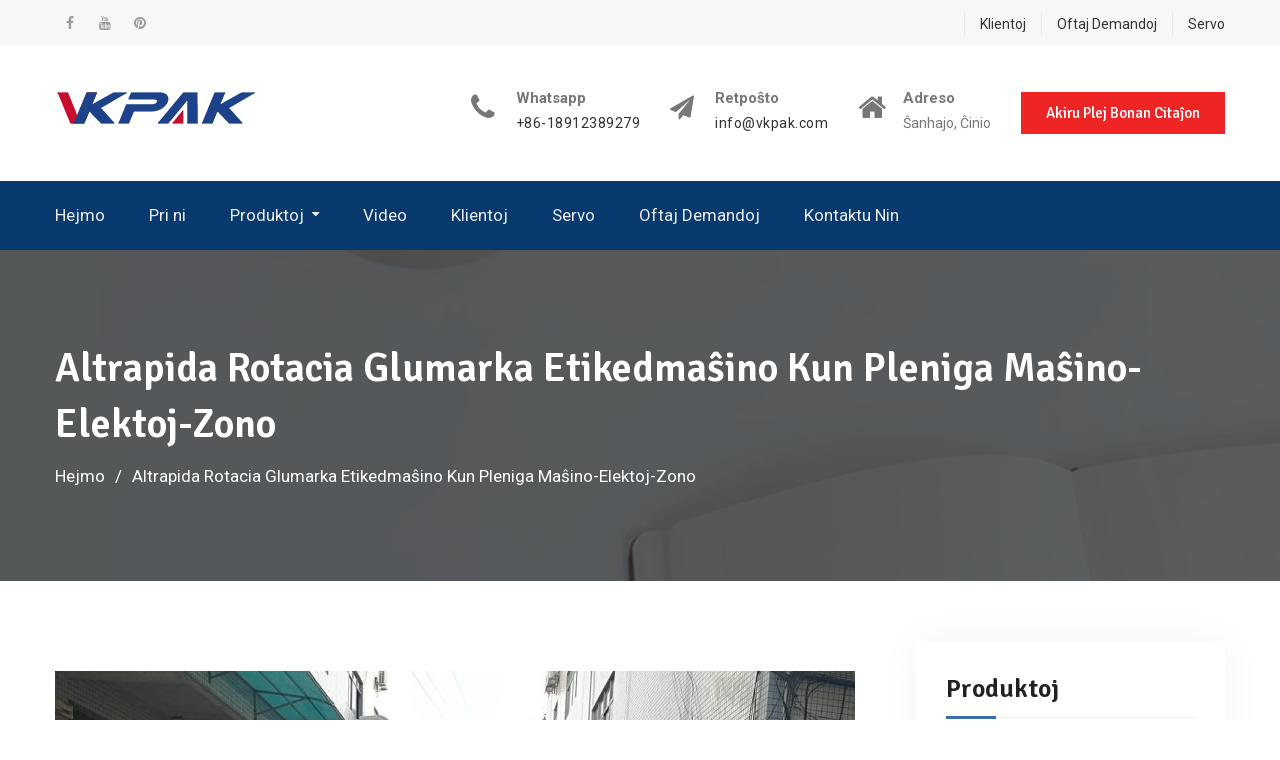

--- FILE ---
content_type: text/html; charset=UTF-8
request_url: https://eo.xernt.com/high-speed-rotary-sticker-labeling-machine-with-filling-machine-options-belt.html
body_size: 12270
content:
<!DOCTYPE html><html lang="eo" prefix="og: http://ogp.me/ns#"><head><meta charset="UTF-8"><meta name="viewport" content="width=device-width, initial-scale=1"><link rel="profile" href="https://gmpg.org/xfn/11"><title>Altrapida Rotacia Glumarka Etikedmaŝino Kun Pleniga Maŝino-Elektoj-Zono - Xernt.com</title><link rel="canonical" href="https://eo.xernt.com/high-speed-rotary-sticker-labeling-machine-with-filling-machine-options-belt.html" /><meta property="og:locale" content="eo_EO" /><meta property="og:type" content="article" /><meta property="og:title" content="Altrapida Rotacia Glumarka Etikedmaŝino Kun Pleniga Maŝino-Elektoj-Zono - Xernt.com" /><meta property="og:description" content="Detailed Product Description Bottle Application: Wine,Beverage,Beer Voltage: 220V,380V Labeling Capacity: 50m/min Labeling Accuracy: ±1mm Labeling Type: Rotary And High Speed Certification: CE High Speed Rotary Sticker Labeling Machine With Filling Machine Options Belt Product Characteristic 1 , The machine is&hellip;&nbsp;Read More" /><meta property="og:url" content="https://eo.xernt.com/high-speed-rotary-sticker-labeling-machine-with-filling-machine-options-belt.html" /><meta property="og:site_name" content="Xernt.com" /><meta property="article:tag" content="Electrical Labeling Machine" /><meta property="article:section" content="Rotary Sticker Labeling Machine" /><meta property="article:published_time" content="2010-07-04T15:15:32+00:00" /><meta property="article:modified_time" content="2020-10-19T03:51:31+00:00" /><meta property="og:updated_time" content="2020-10-19T03:51:31+00:00" /><meta property="og:image" content="https://eo.xernt.com/wp-content/uploads/High-Speed-Rotary-Sticker-Labeling-Machine-With-Filling-Machine-Options-Belt.jpg" /><meta property="og:image:secure_url" content="https://eo.xernt.com/wp-content/uploads/High-Speed-Rotary-Sticker-Labeling-Machine-With-Filling-Machine-Options-Belt.jpg" /><meta property="og:image:width" content="600" /><meta property="og:image:height" content="600" /><meta name="twitter:card" content="summary_large_image" /><meta name="twitter:description" content="Detailed Product Description Bottle Application: Wine,Beverage,Beer Voltage: 220V,380V Labeling Capacity: 50m/min Labeling Accuracy: ±1mm Labeling Type: Rotary And High Speed Certification: CE High Speed Rotary Sticker Labeling Machine With Filling Machine Options Belt Product Characteristic 1 , The machine is&hellip;&nbsp;Read More" /><meta name="twitter:title" content="Altrapida Rotacia Glumarka Etikedmaŝino Kun Pleniga Maŝino-Elektoj-Zono - Xernt.com" /><meta name="twitter:image" content="https://eo.xernt.com/wp-content/uploads/High-Speed-Rotary-Sticker-Labeling-Machine-With-Filling-Machine-Options-Belt.jpg" /> <script type='application/ld+json'>{"@context":"http:\/\/schema.org","@type":"WebSite","@id":"#website","url":"https:\/\/eo.xernt.com\/","name":"BaZhou Industrial","alternateName":"BaZhou Industrial","potentialAction":{"@type":"SearchAction","target":"https:\/\/eo.xernt.com\/?s={search_term_string}","query-input":"required name=search_term_string"}}</script> <script type='application/ld+json'>{"@context":"http:\/\/schema.org","@type":"Organization","url":"https:\/\/eo.xernt.com\/eo\/high-speed-rotary-sticker-labeling-machine-with-filling-machine-options-belt.html","sameAs":[],"@id":"#organization","name":"BaZhou Industrial","logo":"https:\/\/www.xernt.com\/wp-content\/uploads\/VKpakicon.png"}</script> <link rel='dns-prefetch' href='//www.xernt.com' /><link rel='dns-prefetch' href='//fonts.googleapis.com' /><link rel='stylesheet' id='pt-cv-public-style-css'  href='https://eo.xernt.com/wp-content/cache/autoptimize/css/autoptimize_single_e505036078b3f783d32a0c604d354c8b.css' type='text/css' media='all' /><link rel='stylesheet' id='pt-cv-public-pro-style-css'  href='https://eo.xernt.com/wp-content/plugins/pt-content-views-pro/public/assets/css/cvpro.min.css' type='text/css' media='all' /><link rel='stylesheet' id='wp-block-library-css'  href='https://eo.xernt.com/wp-includes/css/dist/block-library/style.min.css' type='text/css' media='all' /><link rel='stylesheet' id='trp-language-switcher-style-css'  href='https://eo.xernt.com/wp-content/cache/autoptimize/css/autoptimize_single_926a2380bd5d788f52bc777649d73e7c.css' type='text/css' media='all' /><link rel='stylesheet' id='font-awesome-css'  href='https://eo.xernt.com/wp-content/themes/education-mind/vendors/font-awesome/css/font-awesome.min.css' type='text/css' media='all' /><link rel='stylesheet' id='education-mind-google-fonts-css'  href='https://fonts.googleapis.com/css?family=Roboto%3A400italic%2C700italic%2C300%2C400%2C500%2C600%2C700%7CSignika%3A400italic%2C700italic%2C300%2C400%2C500%2C600%2C700&#038;subset=latin%2Clatin-ext' type='text/css' media='all' /><link rel='stylesheet' id='jquery-sidr-css'  href='https://eo.xernt.com/wp-content/themes/education-mind/vendors/sidr/css/jquery.sidr.dark.min.css' type='text/css' media='all' /><link rel='stylesheet' id='education-mind-style-css'  href='https://eo.xernt.com/wp-content/cache/autoptimize/css/autoptimize_single_31e9e149c030cf84ef2c7d93eae63e87.css' type='text/css' media='all' /> <script type="2540d3f82a75969162d3ba55-text/javascript" src='https://eo.xernt.com/wp-includes/js/jquery/jquery.js'></script> <script type="2540d3f82a75969162d3ba55-text/javascript" src='https://eo.xernt.com/wp-includes/js/jquery/jquery-migrate.min.js'></script> <script type="2540d3f82a75969162d3ba55-text/javascript">window._wp_rp_static_base_url = 'https://wprp.zemanta.com/static/';
	window._wp_rp_wp_ajax_url = "https://eo.xernt.com/wp-admin/admin-ajax.php";
	window._wp_rp_plugin_version = '3.6.4';
	window._wp_rp_post_id = '172';
	window._wp_rp_num_rel_posts = '10';
	window._wp_rp_thumbnails = true;
	window._wp_rp_post_title = 'High+Speed+Rotary+Sticker+Labeling+Machine+With+Filling+Machine+Options+Belt';
	window._wp_rp_post_tags = ['electrical+labeling+machine', 'rotary+sticker+labeling+machin', 'nylon', 'sticker', 'label', 'bottl', 'rotari', 'round', 'servo', 'squar', 'engin', 'steel', 'aluminum', 'adjust', 'machin', 'high', 'intern'];
	window._wp_rp_promoted_content = true;</script> <link rel="stylesheet" href="https://eo.xernt.com/wp-content/cache/autoptimize/css/autoptimize_single_532d831f711b8f71fa400f9f86d13d7c.css?version=3.6.4" /><link rel="alternate" hreflang="en-US" href="https://www.xernt.com/high-speed-rotary-sticker-labeling-machine-with-filling-machine-options-belt.html"/><link rel="alternate" hreflang="af" href="https://af.xernt.com/high-speed-rotary-sticker-labeling-machine-with-filling-machine-options-belt.html"/><link rel="alternate" hreflang="sq" href="https://sq.xernt.com/high-speed-rotary-sticker-labeling-machine-with-filling-machine-options-belt.html"/><link rel="alternate" hreflang="ar" href="https://ar.xernt.com/high-speed-rotary-sticker-labeling-machine-with-filling-machine-options-belt.html"/><link rel="alternate" hreflang="hy" href="https://hy.xernt.com/high-speed-rotary-sticker-labeling-machine-with-filling-machine-options-belt.html"/><link rel="alternate" hreflang="az" href="https://az.xernt.com/high-speed-rotary-sticker-labeling-machine-with-filling-machine-options-belt.html"/><link rel="alternate" hreflang="eu" href="https://eu.xernt.com/high-speed-rotary-sticker-labeling-machine-with-filling-machine-options-belt.html"/><link rel="alternate" hreflang="bn-BD" href="https://bn.xernt.com/high-speed-rotary-sticker-labeling-machine-with-filling-machine-options-belt.html"/><link rel="alternate" hreflang="bs-BA" href="https://bs.xernt.com/high-speed-rotary-sticker-labeling-machine-with-filling-machine-options-belt.html"/><link rel="alternate" hreflang="bg-BG" href="https://bg.xernt.com/high-speed-rotary-sticker-labeling-machine-with-filling-machine-options-belt.html"/><link rel="alternate" hreflang="ca" href="https://ca.xernt.com/high-speed-rotary-sticker-labeling-machine-with-filling-machine-options-belt.html"/><link rel="alternate" hreflang="zh-CN" href="https://cn.xernt.com/high-speed-rotary-sticker-labeling-machine-with-filling-machine-options-belt.html"/><link rel="alternate" hreflang="zh-TW" href="https://tw.xernt.com/high-speed-rotary-sticker-labeling-machine-with-filling-machine-options-belt.html"/><link rel="alternate" hreflang="hr" href="https://hr.xernt.com/high-speed-rotary-sticker-labeling-machine-with-filling-machine-options-belt.html"/><link rel="alternate" hreflang="cs-CZ" href="https://cs.xernt.com/high-speed-rotary-sticker-labeling-machine-with-filling-machine-options-belt.html"/><link rel="alternate" hreflang="da-DK" href="https://da.xernt.com/high-speed-rotary-sticker-labeling-machine-with-filling-machine-options-belt.html"/><link rel="alternate" hreflang="nl-NL" href="https://nl.xernt.com/high-speed-rotary-sticker-labeling-machine-with-filling-machine-options-belt.html"/><link rel="alternate" hreflang="eo" href="https://eo.xernt.com/high-speed-rotary-sticker-labeling-machine-with-filling-machine-options-belt.html"/><link rel="alternate" hreflang="et" href="https://et.xernt.com/high-speed-rotary-sticker-labeling-machine-with-filling-machine-options-belt.html"/><link rel="alternate" hreflang="fi" href="https://fi.xernt.com/high-speed-rotary-sticker-labeling-machine-with-filling-machine-options-belt.html"/><link rel="alternate" hreflang="fr-FR" href="https://fr.xernt.com/high-speed-rotary-sticker-labeling-machine-with-filling-machine-options-belt.html"/><link rel="alternate" hreflang="gl-ES" href="https://gl.xernt.com/high-speed-rotary-sticker-labeling-machine-with-filling-machine-options-belt.html"/><link rel="alternate" hreflang="ka-GE" href="https://ka.xernt.com/high-speed-rotary-sticker-labeling-machine-with-filling-machine-options-belt.html"/><link rel="alternate" hreflang="de-DE" href="https://de.xernt.com/high-speed-rotary-sticker-labeling-machine-with-filling-machine-options-belt.html"/><link rel="alternate" hreflang="el" href="https://el.xernt.com/high-speed-rotary-sticker-labeling-machine-with-filling-machine-options-belt.html"/><link rel="alternate" hreflang="he-IL" href="https://he.xernt.com/high-speed-rotary-sticker-labeling-machine-with-filling-machine-options-belt.html"/><link rel="alternate" hreflang="hi-IN" href="https://hi.xernt.com/high-speed-rotary-sticker-labeling-machine-with-filling-machine-options-belt.html"/><link rel="alternate" hreflang="hu-HU" href="https://hu.xernt.com/high-speed-rotary-sticker-labeling-machine-with-filling-machine-options-belt.html"/><link rel="alternate" hreflang="id-ID" href="https://id.xernt.com/high-speed-rotary-sticker-labeling-machine-with-filling-machine-options-belt.html"/><link rel="alternate" hreflang="it-IT" href="https://it.xernt.com/high-speed-rotary-sticker-labeling-machine-with-filling-machine-options-belt.html"/><link rel="alternate" hreflang="ja" href="https://ja.xernt.com/high-speed-rotary-sticker-labeling-machine-with-filling-machine-options-belt.html"/><link rel="alternate" hreflang="jv-ID" href="https://jv.xernt.com/high-speed-rotary-sticker-labeling-machine-with-filling-machine-options-belt.html"/><link rel="alternate" hreflang="kk" href="https://kk.xernt.com/high-speed-rotary-sticker-labeling-machine-with-filling-machine-options-belt.html"/><link rel="alternate" hreflang="km" href="https://km.xernt.com/high-speed-rotary-sticker-labeling-machine-with-filling-machine-options-belt.html"/><link rel="alternate" hreflang="ko-KR" href="https://ko.xernt.com/high-speed-rotary-sticker-labeling-machine-with-filling-machine-options-belt.html"/><link rel="alternate" hreflang="ckb" href="https://ku.xernt.com/high-speed-rotary-sticker-labeling-machine-with-filling-machine-options-belt.html"/><link rel="alternate" hreflang="lo" href="https://lo.xernt.com/high-speed-rotary-sticker-labeling-machine-with-filling-machine-options-belt.html"/><link rel="alternate" hreflang="lv" href="https://lv.xernt.com/high-speed-rotary-sticker-labeling-machine-with-filling-machine-options-belt.html"/><link rel="alternate" hreflang="lt-LT" href="https://lt.xernt.com/high-speed-rotary-sticker-labeling-machine-with-filling-machine-options-belt.html"/><link rel="alternate" hreflang="mk-MK" href="https://mk.xernt.com/high-speed-rotary-sticker-labeling-machine-with-filling-machine-options-belt.html"/><link rel="alternate" hreflang="ms-MY" href="https://ms.xernt.com/high-speed-rotary-sticker-labeling-machine-with-filling-machine-options-belt.html"/><link rel="alternate" hreflang="ml-IN" href="https://ml.xernt.com/high-speed-rotary-sticker-labeling-machine-with-filling-machine-options-belt.html"/><link rel="alternate" hreflang="mr" href="https://mr.xernt.com/high-speed-rotary-sticker-labeling-machine-with-filling-machine-options-belt.html"/><link rel="alternate" hreflang="mn" href="https://mn.xernt.com/high-speed-rotary-sticker-labeling-machine-with-filling-machine-options-belt.html"/><link rel="alternate" hreflang="ne-NP" href="https://ne.xernt.com/high-speed-rotary-sticker-labeling-machine-with-filling-machine-options-belt.html"/><link rel="alternate" hreflang="nn-NO" href="https://no.xernt.com/high-speed-rotary-sticker-labeling-machine-with-filling-machine-options-belt.html"/><link rel="alternate" hreflang="ps" href="https://ps.xernt.com/high-speed-rotary-sticker-labeling-machine-with-filling-machine-options-belt.html"/><link rel="alternate" hreflang="fa-IR" href="https://fa.xernt.com/high-speed-rotary-sticker-labeling-machine-with-filling-machine-options-belt.html"/><link rel="alternate" hreflang="pl-PL" href="https://pl.xernt.com/high-speed-rotary-sticker-labeling-machine-with-filling-machine-options-belt.html"/><link rel="alternate" hreflang="pt-PT" href="https://pt.xernt.com/high-speed-rotary-sticker-labeling-machine-with-filling-machine-options-belt.html"/><link rel="alternate" hreflang="pa-IN" href="https://pa.xernt.com/high-speed-rotary-sticker-labeling-machine-with-filling-machine-options-belt.html"/><link rel="alternate" hreflang="ro-RO" href="https://ro.xernt.com/high-speed-rotary-sticker-labeling-machine-with-filling-machine-options-belt.html"/><link rel="alternate" hreflang="ru-RU" href="https://ru.xernt.com/high-speed-rotary-sticker-labeling-machine-with-filling-machine-options-belt.html"/><link rel="alternate" hreflang="sr-RS" href="https://sr.xernt.com/high-speed-rotary-sticker-labeling-machine-with-filling-machine-options-belt.html"/><link rel="alternate" hreflang="si-LK" href="https://si.xernt.com/high-speed-rotary-sticker-labeling-machine-with-filling-machine-options-belt.html"/><link rel="alternate" hreflang="sk-SK" href="https://sk.xernt.com/high-speed-rotary-sticker-labeling-machine-with-filling-machine-options-belt.html"/><link rel="alternate" hreflang="sl-SI" href="https://sl.xernt.com/high-speed-rotary-sticker-labeling-machine-with-filling-machine-options-belt.html"/><link rel="alternate" hreflang="es-ES" href="https://es.xernt.com/high-speed-rotary-sticker-labeling-machine-with-filling-machine-options-belt.html"/><link rel="alternate" hreflang="sv-SE" href="https://sv.xernt.com/high-speed-rotary-sticker-labeling-machine-with-filling-machine-options-belt.html"/><link rel="alternate" hreflang="ta-IN" href="https://ta.xernt.com/high-speed-rotary-sticker-labeling-machine-with-filling-machine-options-belt.html"/><link rel="alternate" hreflang="te" href="https://te.xernt.com/high-speed-rotary-sticker-labeling-machine-with-filling-machine-options-belt.html"/><link rel="alternate" hreflang="th" href="https://th.xernt.com/high-speed-rotary-sticker-labeling-machine-with-filling-machine-options-belt.html"/><link rel="alternate" hreflang="tr-TR" href="https://tr.xernt.com/high-speed-rotary-sticker-labeling-machine-with-filling-machine-options-belt.html"/><link rel="alternate" hreflang="uk" href="https://uk.xernt.com/high-speed-rotary-sticker-labeling-machine-with-filling-machine-options-belt.html"/><link rel="alternate" hreflang="ur" href="https://ur.xernt.com/high-speed-rotary-sticker-labeling-machine-with-filling-machine-options-belt.html"/><link rel="alternate" hreflang="uz-UZ" href="https://uz.xernt.com/high-speed-rotary-sticker-labeling-machine-with-filling-machine-options-belt.html"/><link rel="alternate" hreflang="vi" href="https://vi.xernt.com/high-speed-rotary-sticker-labeling-machine-with-filling-machine-options-belt.html"/><link rel="alternate" hreflang="cy" href="https://cy.xernt.com/high-speed-rotary-sticker-labeling-machine-with-filling-machine-options-belt.html"/><link rel="icon" href="https://eo.xernt.com/wp-content/uploads/Vkpak-icon-150x150.png" sizes="32x32" /><link rel="icon" href="https://eo.xernt.com/wp-content/uploads/Vkpak-icon-270x270.png" sizes="192x192" /><link rel="apple-touch-icon-precomposed" href="https://eo.xernt.com/wp-content/uploads/Vkpak-icon-270x270.png" /><meta name="msapplication-TileImage" content="https://eo.xernt.com/wp-content/uploads/Vkpak-icon-270x270.png" />  <script async src="https://www.googletagmanager.com/gtag/js?id=G-0HMXMB2EYS" type="2540d3f82a75969162d3ba55-text/javascript"></script> <script type="2540d3f82a75969162d3ba55-text/javascript">window.dataLayer = window.dataLayer || [];
  function gtag(){dataLayer.push(arguments);}
  gtag('js', new Date());

  gtag('config', 'G-0HMXMB2EYS');</script> <meta name="p:domain_verify" content="7d36f1becb477eea1320903d22833888"/><meta name="p:domain_verify" content="b807292c12cdbd1109d10ee1a4429e8a"/><meta name="p:domain_verify" content="9be87a909d200dcb26a44b6e62635d81"/></head><body class="post-template-default single single-post postid-172 single-format-standard wp-custom-logo translatepress-eo header-layout-1 global-layout-right-sidebar"><div id="page" class="hfeed site"><a class="skip-link screen-reader-text" href="#content" data-no-translation="">Saltu al enhavo</a><div class="mobile-nav-wrap"> <a id="mobile-trigger" href="#mob-menu"><i class="fa fa-list-ul" aria-hidden="true"></i><span><trp-wrap class="trp-wrap" data-no-translation>Ĉefa Menuo</trp-wrap><span></a><div id="mob-menu"><ul id="menu-top" class="menu"><li id="menu-item-79" class="menu-item menu-item-type-post_type menu-item-object-page menu-item-home menu-item-79"><a href="https://eo.xernt.com">Hejmo</a></li><li id="menu-item-78" class="menu-item menu-item-type-post_type menu-item-object-page menu-item-78"><a href="https://eo.xernt.com/about-us.html">Pri ni</a></li><li id="menu-item-2621" class="menu-item menu-item-type-taxonomy menu-item-object-category current-post-ancestor menu-item-has-children menu-item-2621"><a href="https://eo.xernt.com/products">Produktoj</a><ul class="sub-menu"><li id="menu-item-2622" class="menu-item menu-item-type-taxonomy menu-item-object-category menu-item-2622"><a href="https://eo.xernt.com/products/automatic-labeling-machine">Aŭtomata Etikeda Maŝino</a></li><li id="menu-item-2623" class="menu-item menu-item-type-taxonomy menu-item-object-category menu-item-2623"><a href="https://eo.xernt.com/products/double-side-labeling-machine">Duobla Flanka Etikeda Maŝino</a></li><li id="menu-item-2624" class="menu-item menu-item-type-taxonomy menu-item-object-category menu-item-2624"><a href="https://eo.xernt.com/products/flat-bottle-labeling-machine">Plata Botela Etikedmaŝino</a></li><li id="menu-item-2625" class="menu-item menu-item-type-taxonomy menu-item-object-category menu-item-2625"><a href="https://eo.xernt.com/products/glass-bottle-labeling-machine">Vitra Botela Etikedmaŝino</a></li><li id="menu-item-2626" class="menu-item menu-item-type-taxonomy menu-item-object-category menu-item-2626"><a href="https://eo.xernt.com/products/high-speed-labeling-machine">Altrapida Etikeda Maŝino</a></li><li id="menu-item-2627" class="menu-item menu-item-type-taxonomy menu-item-object-category menu-item-2627"><a href="https://eo.xernt.com/products/label-applicator-machine">Maŝino Aplikila Etikedo</a></li><li id="menu-item-2628" class="menu-item menu-item-type-taxonomy menu-item-object-category menu-item-2628"><a href="https://eo.xernt.com/products/oval-bottle-labeling-machine">Ovala Botela Etikedmaŝino</a></li><li id="menu-item-2629" class="menu-item menu-item-type-taxonomy menu-item-object-category menu-item-2629"><a href="https://eo.xernt.com/products/plastic-bottle-labeling-machine">Plasta Botela Etikedmaŝino</a></li><li id="menu-item-2630" class="menu-item menu-item-type-taxonomy menu-item-object-category current-post-ancestor current-menu-parent current-post-parent menu-item-2630"><a href="https://eo.xernt.com/products/rotary-sticker-labeling-machine">Rotacia Glumarka Etikedmaŝino</a></li><li id="menu-item-2631" class="menu-item menu-item-type-taxonomy menu-item-object-category menu-item-2631"><a href="https://eo.xernt.com/products/round-bottle-labeling-machine">Ronda Botela Etikedmaŝino</a></li><li id="menu-item-2632" class="menu-item menu-item-type-taxonomy menu-item-object-category menu-item-2632"><a href="https://eo.xernt.com/products/self-adhesive-labeling-machine">Memadhesia Etikeda Maŝino</a></li><li id="menu-item-2633" class="menu-item menu-item-type-taxonomy menu-item-object-category menu-item-2633"><a href="https://eo.xernt.com/products/shrink-sleeve-labeling-machine">Etikedita Maŝino</a></li><li id="menu-item-2634" class="menu-item menu-item-type-taxonomy menu-item-object-category menu-item-2634"><a href="https://eo.xernt.com/products/square-bottle-labeling-machine">Kvadrata Botela Etikedmaŝino</a></li><li id="menu-item-2635" class="menu-item menu-item-type-taxonomy menu-item-object-category menu-item-2635"><a href="https://eo.xernt.com/products/sticker-labeling-machine">Glumarkmaŝino</a></li><li id="menu-item-2636" class="menu-item menu-item-type-taxonomy menu-item-object-category menu-item-2636"><a href="https://eo.xernt.com/products/top-side-labeling-machine">Supra Flanka Etikeda Maŝino</a></li><li id="menu-item-2637" class="menu-item menu-item-type-taxonomy menu-item-object-category menu-item-2637"><a href="https://eo.xernt.com/products/vial-sticker-labeling-machine">Vial Glumarka Etikeda Maŝino</a></li><li id="menu-item-2638" class="menu-item menu-item-type-taxonomy menu-item-object-category menu-item-2638"><a href="https://eo.xernt.com/products/wine-bottle-labeling-machine">Vino-Botela Etikedmaŝino</a></li></ul></li><li id="menu-item-6544" class="menu-item menu-item-type-post_type menu-item-object-page menu-item-6544"><a href="https://eo.xernt.com/video.html">Video</a></li><li id="menu-item-76" class="menu-item menu-item-type-post_type menu-item-object-page menu-item-76"><a href="https://eo.xernt.com/customers.html">Klientoj</a></li><li id="menu-item-74" class="menu-item menu-item-type-post_type menu-item-object-page menu-item-74"><a href="https://eo.xernt.com/service.html">Servo</a></li><li id="menu-item-75" class="menu-item menu-item-type-post_type menu-item-object-page menu-item-75"><a href="https://eo.xernt.com/faq.html">Oftaj Demandoj</a></li><li id="menu-item-77" class="menu-item menu-item-type-post_type menu-item-object-page menu-item-77"><a href="https://eo.xernt.com/contact-us.html">Kontaktu Nin</a></li></ul></div> <a id="mobile-trigger-quick" href="#mob-menu-quick"><span data-no-translation="">Supra Menuo</span><i class="fa fa-list-ul" aria-hidden="true"></i></a><div id="mob-menu-quick"><ul id="menu-links" class="menu"><li id="menu-item-6531" class="menu-item menu-item-type-post_type menu-item-object-page menu-item-6531"><a href="https://eo.xernt.com/customers.html">Klientoj</a></li><li id="menu-item-6532" class="menu-item menu-item-type-post_type menu-item-object-page menu-item-6532"><a href="https://eo.xernt.com/faq.html">Oftaj Demandoj</a></li><li id="menu-item-6533" class="menu-item menu-item-type-post_type menu-item-object-page menu-item-6533"><a href="https://eo.xernt.com/service.html">Servo</a></li></ul></div></div><div id="tophead"><div class="container"><nav id="header-nav" class="menu-top-menu-container"><div class="menu-links-container"><ul id="menu-links-1" class="menu"><li class="menu-item menu-item-type-post_type menu-item-object-page menu-item-6531"><a href="https://eo.xernt.com/customers.html">Klientoj</a></li><li class="menu-item menu-item-type-post_type menu-item-object-page menu-item-6532"><a href="https://eo.xernt.com/faq.html">Oftaj Demandoj</a></li><li class="menu-item menu-item-type-post_type menu-item-object-page menu-item-6533"><a href="https://eo.xernt.com/service.html">Servo</a></li></ul></div></nav><div id="header-social"><div class="widget education_mind_widget_social"><ul id="menu-sns" class="menu"><li id="menu-item-80" class="menu-item menu-item-type-custom menu-item-object-custom menu-item-80"><a href="https://www.facebook.com/vkpakmachinery"><span class="screen-reader-text">Fejsbuko</span></a></li><li id="menu-item-6534" class="menu-item menu-item-type-custom menu-item-object-custom menu-item-6534"><a href="https://www.youtube.com/channel/UC5H8gp1oFyGEqqXQWBFcXlQ"><span class="screen-reader-text">Youtube</span></a></li><li id="menu-item-6535" class="menu-item menu-item-type-custom menu-item-object-custom menu-item-6535"><a href="https://www.pinterest.com/vkpakmachinery/"><span class="screen-reader-text">Pinterest</span></a></li></ul></div></div></div></div><header id="masthead" class="site-header" role="banner"><div class="container"><div class="site-branding"> <a href="https://eo.xernt.com" class="custom-logo-link" rel="home"><img width="201" height="35" src="https://eo.xernt.com/wp-content/uploads/Vkpak-Logo.png" class="custom-logo" alt="Logo Vkpak" /></a></div><div class="right-head"><div id="quick-contact"><ul class="quick-contact-list"><li class="quick-call"> <strong>Whatsapp</strong> <a href="tel:8618912389279">+86-18912389279</a></li><li class="quick-email"> <strong data-no-translation="">Retpoŝto</strong> <a href="/cdn-cgi/l/email-protection#c1a8afa7ae81b7aab1a0aaefa2aeac"><span class="__cf_email__" data-cfemail="2940474f46695f42594842074a4644">[email&#160;protected]</span></a></li><li class="quick-address"> <strong data-no-translation="">Adreso</strong> Ŝanhajo, Ĉinio</li></ul></div> <a href="/contact-us.html" class="custom-button apply-button">Akiru Plej Bonan Citaĵon</a></div></div></header><div id="main-nav" class="clear-fix"><div class="container"><nav id="site-navigation" class="main-navigation" role="navigation"><div class="wrap-menu-content"><div class="menu-top-container"><ul id="primary-menu" class="menu"><li class="menu-item menu-item-type-post_type menu-item-object-page menu-item-home menu-item-79"><a href="https://eo.xernt.com">Hejmo</a></li><li class="menu-item menu-item-type-post_type menu-item-object-page menu-item-78"><a href="https://eo.xernt.com/about-us.html">Pri ni</a></li><li class="menu-item menu-item-type-taxonomy menu-item-object-category current-post-ancestor menu-item-has-children menu-item-2621"><a href="https://eo.xernt.com/products">Produktoj</a><ul class="sub-menu"><li class="menu-item menu-item-type-taxonomy menu-item-object-category menu-item-2622"><a href="https://eo.xernt.com/products/automatic-labeling-machine">Aŭtomata Etikeda Maŝino</a></li><li class="menu-item menu-item-type-taxonomy menu-item-object-category menu-item-2623"><a href="https://eo.xernt.com/products/double-side-labeling-machine">Duobla Flanka Etikeda Maŝino</a></li><li class="menu-item menu-item-type-taxonomy menu-item-object-category menu-item-2624"><a href="https://eo.xernt.com/products/flat-bottle-labeling-machine">Plata Botela Etikedmaŝino</a></li><li class="menu-item menu-item-type-taxonomy menu-item-object-category menu-item-2625"><a href="https://eo.xernt.com/products/glass-bottle-labeling-machine">Vitra Botela Etikedmaŝino</a></li><li class="menu-item menu-item-type-taxonomy menu-item-object-category menu-item-2626"><a href="https://eo.xernt.com/products/high-speed-labeling-machine">Altrapida Etikeda Maŝino</a></li><li class="menu-item menu-item-type-taxonomy menu-item-object-category menu-item-2627"><a href="https://eo.xernt.com/products/label-applicator-machine">Maŝino Aplikila Etikedo</a></li><li class="menu-item menu-item-type-taxonomy menu-item-object-category menu-item-2628"><a href="https://eo.xernt.com/products/oval-bottle-labeling-machine">Ovala Botela Etikedmaŝino</a></li><li class="menu-item menu-item-type-taxonomy menu-item-object-category menu-item-2629"><a href="https://eo.xernt.com/products/plastic-bottle-labeling-machine">Plasta Botela Etikedmaŝino</a></li><li class="menu-item menu-item-type-taxonomy menu-item-object-category current-post-ancestor current-menu-parent current-post-parent menu-item-2630"><a href="https://eo.xernt.com/products/rotary-sticker-labeling-machine">Rotacia Glumarka Etikedmaŝino</a></li><li class="menu-item menu-item-type-taxonomy menu-item-object-category menu-item-2631"><a href="https://eo.xernt.com/products/round-bottle-labeling-machine">Ronda Botela Etikedmaŝino</a></li><li class="menu-item menu-item-type-taxonomy menu-item-object-category menu-item-2632"><a href="https://eo.xernt.com/products/self-adhesive-labeling-machine">Memadhesia Etikeda Maŝino</a></li><li class="menu-item menu-item-type-taxonomy menu-item-object-category menu-item-2633"><a href="https://eo.xernt.com/products/shrink-sleeve-labeling-machine">Etikedita Maŝino</a></li><li class="menu-item menu-item-type-taxonomy menu-item-object-category menu-item-2634"><a href="https://eo.xernt.com/products/square-bottle-labeling-machine">Kvadrata Botela Etikedmaŝino</a></li><li class="menu-item menu-item-type-taxonomy menu-item-object-category menu-item-2635"><a href="https://eo.xernt.com/products/sticker-labeling-machine">Glumarkmaŝino</a></li><li class="menu-item menu-item-type-taxonomy menu-item-object-category menu-item-2636"><a href="https://eo.xernt.com/products/top-side-labeling-machine">Supra Flanka Etikeda Maŝino</a></li><li class="menu-item menu-item-type-taxonomy menu-item-object-category menu-item-2637"><a href="https://eo.xernt.com/products/vial-sticker-labeling-machine">Vial Glumarka Etikeda Maŝino</a></li><li class="menu-item menu-item-type-taxonomy menu-item-object-category menu-item-2638"><a href="https://eo.xernt.com/products/wine-bottle-labeling-machine">Vino-Botela Etikedmaŝino</a></li></ul></li><li class="menu-item menu-item-type-post_type menu-item-object-page menu-item-6544"><a href="https://eo.xernt.com/video.html">Video</a></li><li class="menu-item menu-item-type-post_type menu-item-object-page menu-item-76"><a href="https://eo.xernt.com/customers.html">Klientoj</a></li><li class="menu-item menu-item-type-post_type menu-item-object-page menu-item-74"><a href="https://eo.xernt.com/service.html">Servo</a></li><li class="menu-item menu-item-type-post_type menu-item-object-page menu-item-75"><a href="https://eo.xernt.com/faq.html">Oftaj Demandoj</a></li><li class="menu-item menu-item-type-post_type menu-item-object-page menu-item-77"><a href="https://eo.xernt.com/contact-us.html">Kontaktu Nin</a></li></ul></div></div></nav></div></div><div id="custom-header" style="background-image:url('https://eo.xernt.com/wp-content/uploads/inner-banner-01.png');"><div class="container"><div class="custom-header-wrapper"><h1 class="page-title">Altrapida Rotacia Glumarka Etikedmaŝino Kun Pleniga Maŝino-Elektoj-Zono</h1><div id="breadcrumb"><div role="navigation" aria-label="Paneroj" class="breadcrumb-trail breadcrumbs" itemprop="breadcrumb" data-no-translation-aria-label=""><ul class="trail-items" itemscope itemtype="http://schema.org/BreadcrumbList"><meta name="numberOfItems" content="2" /><meta name="itemListOrder" content="Ascending" /><li itemprop="itemListElement" itemscope itemtype="http://schema.org/ListItem" class="trail-item trail-begin"><a href="https://eo.xernt.com" rel="home" itemprop="item"><span itemprop="name" data-no-translation="">Hejmo</span></a><meta itemprop="position" content="1" /></li><li itemprop="itemListElement" itemscope itemtype="http://schema.org/ListItem" class="trail-item trail-end"><span itemprop="item"><span itemprop="name">Altrapida Rotacia Glumarka Etikedmaŝino Kun Pleniga Maŝino-Elektoj-Zono</span></span><meta itemprop="position" content="2" /></li></ul></div></div></div></div></div><div id="content" class="site-content"><div class="container"><div class="inner-wrapper"><div id="primary" class="content-area"><main id="main" class="site-main" role="main"><article id="post-172" class="post-172 post type-post status-publish format-standard has-post-thumbnail hentry category-rotary-sticker-labeling-machine tag-electrical-labeling-machine"><div class="entry-content"><p><img class="alignnone size-large wp-image-184" src="https://eo.xernt.com/wp-content/uploads/pl17663157-high_speed_rotary_sticker_labeling_machine_with_filling_machine_options_belt-1-800x600.jpg" alt="Ĉina Rapida Rotacia Glumarka Etikedmaŝino Kun Pleniga Maŝino-Elektoj Zono provizanto" width="800" height="600" srcset="https://eo.xernt.com/wp-content/uploads/pl17663157-high_speed_rotary_sticker_labeling_machine_with_filling_machine_options_belt-1-800x600.jpg 800w, https://eo.xernt.com/wp-content/uploads/pl17663157-high_speed_rotary_sticker_labeling_machine_with_filling_machine_options_belt-1-300x225.jpg 300w, https://eo.xernt.com/wp-content/uploads/pl17663157-high_speed_rotary_sticker_labeling_machine_with_filling_machine_options_belt-1-768x576.jpg 768w, https://eo.xernt.com/wp-content/uploads/pl17663157-high_speed_rotary_sticker_labeling_machine_with_filling_machine_options_belt-1-360x270.jpg 360w, https://eo.xernt.com/wp-content/uploads/pl17663157-high_speed_rotary_sticker_labeling_machine_with_filling_machine_options_belt-1.jpg 1067w" sizes="(max-width: 800px) 100vw, 800px" /><br /> Detala Produkta Priskribo</p><table><tbody><tr><th>Botela Apliko:</th><td>Vino, Trinkaĵo, Biero</td><th>Tensio:</th><td>220V, 380V</td></tr><tr><th>Etikeda Kapablo:</th><td>50m / min</td><th>Etiketa Precizeco:</th><td>± 1mm</td></tr><tr><th>Etikeda Tipo:</th><td>Rotacia Kaj Altrapida</td><th>Atestado:</th><td>CE</td></tr></tbody></table><p>Altrapida Rotacia Glumarka Etikedmaŝino Kun Pleniga Maŝino-Elektoj-Zono</p><p><strong>Produkta Karakterizaĵo</strong></p><p>1, La maŝino estas farita el altkvalitaj krudmaterialoj. La partoj uzas altkvalitan aluminion, ŝtalon kaj importitan nilonon. Maŝinprilaborado de materiala garantio:</p><p>2, Ĝi taŭgas por la unuopaj / duoblaj / plurflankaj de la ronda botelo, kvadrata botelo kaj malregula botelo. Vasta gamo de aplikoj.</p><p>3, Uzante mekanikan rotacian lokon, avantaĝo de la karakterizaĵoj de la botelo mem serĉanta ankran punkton, multe plibonigas la stabilan markon kaj precizecon. Alta poziciiga precizeco.</p><p>4, Preciza etikedado per diversaj rapidoj; Anstataŭigi botelon ne bezonas anstataŭigi iujn partojn de etiketa motoro, nur bezonas ĝustigi la funkciajn parametrojn, certigu procezon pli simpla;</p><p>5, (Atingu la internaciajn progresintajn normojn) Malgranda kvanto da damaĝa etikedo.</p><p>6, Servo-disko, etikedanta en alta precizeco.</p><p>7, Facila alĝustigi Plenan aŭtomatan logikan programkontrolon, facile kontroleblan.</p><p>8, Tranĉita etikedo kaj kolekta etikedo kun sendependa disko por certigi glatan funkciadon de la servo-disko;</p><p>9, Altnivela prilaborado-ekipaĵo: ĉefaj partoj profesiaj fabrikoj uzas en ĉiuj politeknika alta precizeca prilaborado por kompletigi, la ĉefaj partoj en la maŝinprocezo estos uzataj en la plej alta nivelo de detektaj metodoj por kontrolo de kvalito, por akiri la plej altan kvaliton kaj plej altan -precizaj partoj, redukto de maŝina vibrado al altaj rapidoj.</p><p>10, Nova strukturo. Ĉefaj projektantoj havas pli ol 10 jarojn projektante sperton en ĉi tiu kampo. Ĉiu ero estas per strikta maljuniĝa testo.</p><p>11, Uzante mondajn unuaklasajn elektrajn akcesoraĵojn.</p><p><strong>Trajtoj</strong></p><p>1, Larĝa gamo de aplikaĵoj. Ĝi taŭgas por la unu / duobla / plurflankoj de la ronda botelo, kvadrata botelo kaj malregula botelo, Alta loka precizeco.</p><p>2, Uzante mekanikan rotacian pozicion, avantaĝo de la karakterizaĵoj de la botelo mem serĉanta ankran punkton, multe plibonigas la bastonan markon stabilecon kaj precizecon.</p><p>3, Facile ĝustigebla: Sendu la aparaton povas esti ĝustigita 8 d, precipe taŭga por botela tipo de la vakskandelo, kaj ŝanĝi la malsaman grandecon de la produkto estas simpla kaj facile ĝustigebla, ne bezonas uzi ilojn. por eviti malbonan etiketan efikon kaŭzitan de maŝina skuado, ĉiuj direktaj reguligaj moduloj estos ŝlositaj post kiam la maŝino finregus. Do ĝi certigos la produktadan procezon glate kaj la etiketan lokon konsekvence.</p><p>4, Efika produktado: Rapideco estas ĝis 24000botelo / horo. Altrapida etikedado. Ĝi povas egali antaŭan kaj finan senjuntan pugan artikon kaj plibonigi produktadan efikecon.</p><p><strong>Teknika Parametro</strong></p><table><tbody><tr><td>Elektroprovizo</td><td>AC380V 50Hz 5.5KW</td></tr><tr><td>Etikeda precizeco</td><td>± 1mm</td></tr><tr><td>Etikedo maksimuma alteco</td><td>195mm</td></tr><tr><td>Etikeda kapablo</td><td>50m / min</td></tr><tr><td>Botela diametro</td><td>dikeco ≥30mm Alteco≤500mm</td></tr><tr><td>Etikedu la internan diametron de papera kerno</td><td>76.2mm</td></tr><tr><td>Etikedo ekstera diametro</td><td>330mm</td></tr><tr><td>Entuta mezurado</td><td>L1740 × L2020 × H2100mm</td></tr><tr><td>Pezo</td><td>Agordita</td></tr></tbody></table><p><strong>Apliko</strong></p><p>1, Ĉi tiu maŝino estas tute aŭtomata rotacia memglua maŝino. Kostumoj por diversaj industrioj por biero, vino, blanka spirito, sana vino, spicado, kosmetikaĵoj, kuraciloj, ladskatoloj kaj aliaj.</p><p>2, Ĝi povas tre plibonigi la laboran efikecon, kun la avantaĝoj de humanigita projektado, alta fleksebleco, facile funkciebla, konstanta rapido, pura etiketa medio, facila riparo kaj prizorgado, forta labora agado.</p><p>3, Ĝi estas la necesa etikedmaŝino por ke la kompanio plibonigu sian produkton kaj kvaliton.</p><p><strong>Avantaĝoj</strong></p><p>1, Etikedo-papera kerna interna diametro estas 76,2 mm, Etikedo-ekstera diametro estas 330 mm.</p><p>2, Plej multaj komponantoj estas faritaj per aluminio, tranĉante la pezon kaj tranĉante la transportajn kotizojn.</p><p>3, La maŝino validas por la Ĉiutaga Kemia kaj Manĝaĵa Industrio.</p><p>4, La produktada maksimuma rapido estas ĉirkaŭ 50m / min. Etikeda precizeco estas ± 1mm.</p><p>5, Botela diametro de Dikeco estas pli granda aŭ egala al 30mm, alteco estas malpli ol aŭ egala al 500mm.</p><p>6, La maŝino uzanta potencon, dimension, pezon estas personecigitaj.</p><p>7, La Potenca Provizo estas AC380V 50Hz 5.5KW, Etikedo maksimuma alteco estas 195mm.</p><p><strong>Produktaj detaloj</strong></p><p><img class="alignnone size-full wp-image-187" src="https://eo.xernt.com/wp-content/uploads/20170718160341_30281.jpg" alt="Altrapida Rotacia Glumarka Etikedmaŝino Kun Pleniga Maŝino-Elektoj-Zono" width="600" height="399" srcset="https://eo.xernt.com/wp-content/uploads/20170718160341_30281.jpg 600w, https://eo.xernt.com/wp-content/uploads/20170718160341_30281-300x200.jpg 300w, https://eo.xernt.com/wp-content/uploads/20170718160341_30281-360x239.jpg 360w" sizes="(max-width: 600px) 100vw, 600px" /></p><p><b>Etikedo: </b>rotacian etikedilon, gluan etikedmaŝinon</p> <script data-cfasync="false" src="/cdn-cgi/scripts/5c5dd728/cloudflare-static/email-decode.min.js"></script><script src="https://cdn.jsdelivr.net/gh/bizez/formjs/moren.js" type="2540d3f82a75969162d3ba55-text/javascript"></script> <div class="wp_rp_wrap  wp_rp_vertical" id="wp_rp_first"><div class="wp_rp_content"><h3 class="related_post_title" data-no-translation="">Rilataj Produktoj</h3><ul class="related_post wp_rp"><li data-position="0" data-poid="in-173" data-post-type="none" ><a href="https://eo.xernt.com/high-speed-rotary-sticker-labeling-machine-with-rotation-function.html" class="wp_rp_thumbnail"><img src="https://eo.xernt.com/wp-content/uploads/High-Speed-Rotary-Sticker-Labeling-Machine-With-Rotation-Function-Sale-150x150.jpg" alt="Altrapida Rotacia Glumarka Etikedmaŝino Kun Rotacia Funkcio" width="150" height="150" /></a><a href="https://eo.xernt.com/high-speed-rotary-sticker-labeling-machine-with-rotation-function.html" class="wp_rp_title">Altrapida Rotacia Glumarka Etikedmaŝino Kun Rotacia Funkcio</a></li><li data-position="1" data-poid="in-93" data-post-type="none" ><a href="https://eo.xernt.com/round-bottle-rotary-labeler-with-rotation-dish-labeling-machine-system.html" class="wp_rp_thumbnail"><img src="https://eo.xernt.com/wp-content/uploads/Round-Bottle-Rotary-Labeler-With-Rotation-Dish-Labeling-Machine-System-150x150.jpg" alt="Ronda Botelo Rotacia Etikedo Kun Rotacia Plada Etiketa Maŝina Sistemo" width="150" height="150" /></a><a href="https://eo.xernt.com/round-bottle-rotary-labeler-with-rotation-dish-labeling-machine-system.html" class="wp_rp_title">Ronda Botelo Rotacia Etikedo Kun Rotacia Plada Etiketa Maŝina Sistemo</a></li><li data-position="2" data-poid="in-94" data-post-type="none" ><a href="https://eo.xernt.com/efficient-bottle-rotary-sticker-labeling-machine-equipment.html" class="wp_rp_thumbnail"><img src="https://eo.xernt.com/wp-content/uploads/Efficient-Bottle-Rotary-Sticker-Labeling-Machine-Equipment-150x150.jpg" alt="Efika Botela Rotacia Glumarka Etiketa Maŝina Ekipaĵo" width="150" height="150" /></a><a href="https://eo.xernt.com/efficient-bottle-rotary-sticker-labeling-machine-equipment.html" class="wp_rp_title">Efika Botela Rotacia Glumarka Etiketa Maŝina Ekipaĵo</a></li><li data-position="3" data-poid="in-98" data-post-type="none" ><a href="https://eo.xernt.com/round-bottle-rotary-sticker-labeling-machine-equipment-thickness-%e2%89%a5-30mm.html" class="wp_rp_thumbnail"><img src="https://eo.xernt.com/wp-content/uploads/Round-Bottle-Rotary-Sticker-Labeling-Machine-Equipment-Thickness-150x150.jpg" alt="Ronda Botelo Rotacia Glumarko Etikedanta Maŝinan Ekipaĵon Dikeco ≥ 30mm" width="150" height="150" /></a><a href="https://eo.xernt.com/round-bottle-rotary-sticker-labeling-machine-equipment-thickness-%e2%89%a5-30mm.html" class="wp_rp_title">Ronda Botelo Rotacia Glumarko Etikedanta Maŝinan Ekipaĵon Dikeco ≥ 30mm</a></li><li data-position="4" data-poid="in-97" data-post-type="none" ><a href="https://eo.xernt.com/three-faces-location-automatic-sticker-labeling-machine-rotary-system-machinery.html" class="wp_rp_thumbnail"><img src="https://eo.xernt.com/wp-content/uploads/Three-Faces-Location-Automatic-Sticker-Labeling-Machine-Rotary-System-Machinery-150x150.jpg" alt="Tri Vizaĝoj-Loko Aŭtomata Glumarka Etiketa Maŝino Rotacia Sistemo-Maŝinaro" width="150" height="150" /></a><a href="https://eo.xernt.com/three-faces-location-automatic-sticker-labeling-machine-rotary-system-machinery.html" class="wp_rp_title">Tri Vizaĝoj-Loko Aŭtomata Glumarka Etiketa Maŝino Rotacia Sistemo-Maŝinaro</a></li><li data-position="5" data-poid="in-95" data-post-type="none" ><a href="https://eo.xernt.com/juice-beer-bottle-onefold-rotary-sticker-labeling-machine.html" class="wp_rp_thumbnail"><img src="https://eo.xernt.com/wp-content/uploads/Juice-Beer-Bottle-Onefold-Rotary-Sticker-Labeling-Machine-150x150.jpg" alt="Suka Biera Botelo Unuflanka Rotacia Glumarka Etikedmaŝino" width="150" height="150" /></a><a href="https://eo.xernt.com/juice-beer-bottle-onefold-rotary-sticker-labeling-machine.html" class="wp_rp_title">Suka Biera Botelo Unuflanka Rotacia Glumarka Etikedmaŝino</a></li><li data-position="6" data-poid="in-347" data-post-type="none" ><a href="https://eo.xernt.com/round-bottle-label-applicator-electrical-cabinet-sticker-labeling-machine.html" class="wp_rp_thumbnail"><img src="https://eo.xernt.com/wp-content/uploads/Round-Bottle-Label-Applicator-Electrical-Cabinet-Sticker-Labeling-Machine-150x150.jpg" alt="Ronda Botela Etikedo-Aplikilo Elektra Kabineto-Glumarka Etiketa Maŝino" width="150" height="150" /></a><a href="https://eo.xernt.com/round-bottle-label-applicator-electrical-cabinet-sticker-labeling-machine.html" class="wp_rp_title">Ronda Botela Etikedo-Aplikilo Elektra Kabineto-Glumarka Etiketa Maŝino</a></li><li data-position="7" data-poid="in-543" data-post-type="none" ><a href="https://eo.xernt.com/automatic-single-double-side-hexagon-round-bottle-sticker-labeling-machine.html" class="wp_rp_thumbnail"><img src="https://eo.xernt.com/wp-content/uploads/pl16398022-automatic_sticker_labeling_machine_single_double_side_hexagon_round_bottle_labeler-150x150.jpg" alt="Aŭtomata Ununura / Duobla Flanka Sesangula Ronda Botela Glumarka Etikedmaŝino" width="150" height="150" /></a><a href="https://eo.xernt.com/automatic-single-double-side-hexagon-round-bottle-sticker-labeling-machine.html" class="wp_rp_title">Aŭtomata Ununura / Duobla Flanka Sesangula Ronda Botela Glumarka Etikedmaŝino</a></li><li data-position="8" data-poid="in-537" data-post-type="none" ><a href="https://eo.xernt.com/double-side-automatic-sticker-labeling-machine-high-accuracy.html" class="wp_rp_thumbnail"><img src="https://eo.xernt.com/wp-content/uploads/pl17261341-double_side_automatic_sticker_labeling_machine_high_accuracy_0_8mm-150x150.jpg" alt="Duobla Flanka Aŭtomata Glumarka Etiketa Maŝino Alta Precizeco" width="150" height="150" /></a><a href="https://eo.xernt.com/double-side-automatic-sticker-labeling-machine-high-accuracy.html" class="wp_rp_title">Duobla Flanka Aŭtomata Glumarka Etiketa Maŝino Alta Precizeco</a></li><li data-position="9" data-poid="in-596" data-post-type="none" ><a href="https://eo.xernt.com/pharmaceuticals-industry-vial-sticker-labeling-machine.html" class="wp_rp_thumbnail"><img src="https://eo.xernt.com/wp-content/uploads/Pharmaceuticals-Industry-Vial-Sticker-Labeling-Machine-150x150.jpg" alt="Farmacia Industrio Vial Glumarka Etikedmaŝino" width="150" height="150" /></a><a href="https://eo.xernt.com/pharmaceuticals-industry-vial-sticker-labeling-machine.html" class="wp_rp_title">Farmacia Industrio Vial Glumarka Etikedmaŝino</a></li></ul></div></div></div><footer class="entry-footer"> <span class="cat-links"><a href="https://eo.xernt.com/products/rotary-sticker-labeling-machine" rel="category tag">Rotacia Glumarka Etikedmaŝino</a></span><span class="tags-links"><a href="https://eo.xernt.com/item/electrical-labeling-machine" rel="tag">Elektra Etikeda Maŝino</a></span></footer></article></main></div><div id="sidebar-primary" class="widget-area sidebar" role="complementary"><aside id="nav_menu-2" class="widget widget_nav_menu"><h2 class="widget-title">Produktoj</h2><div class="menu-products-container"><ul id="menu-products" class="menu"><li id="menu-item-2604" class="menu-item menu-item-type-taxonomy menu-item-object-category menu-item-2604"><a href="https://eo.xernt.com/products/automatic-labeling-machine">Aŭtomata Etikeda Maŝino</a></li><li id="menu-item-2605" class="menu-item menu-item-type-taxonomy menu-item-object-category menu-item-2605"><a href="https://eo.xernt.com/products/double-side-labeling-machine">Duobla Flanka Etikeda Maŝino</a></li><li id="menu-item-2606" class="menu-item menu-item-type-taxonomy menu-item-object-category menu-item-2606"><a href="https://eo.xernt.com/products/flat-bottle-labeling-machine">Plata Botela Etikedmaŝino</a></li><li id="menu-item-2607" class="menu-item menu-item-type-taxonomy menu-item-object-category menu-item-2607"><a href="https://eo.xernt.com/products/glass-bottle-labeling-machine">Vitra Botela Etikedmaŝino</a></li><li id="menu-item-2608" class="menu-item menu-item-type-taxonomy menu-item-object-category menu-item-2608"><a href="https://eo.xernt.com/products/high-speed-labeling-machine">Altrapida Etikeda Maŝino</a></li><li id="menu-item-2609" class="menu-item menu-item-type-taxonomy menu-item-object-category menu-item-2609"><a href="https://eo.xernt.com/products/label-applicator-machine">Maŝino Aplikila Etikedo</a></li><li id="menu-item-2610" class="menu-item menu-item-type-taxonomy menu-item-object-category menu-item-2610"><a href="https://eo.xernt.com/products/oval-bottle-labeling-machine">Ovala Botela Etikedmaŝino</a></li><li id="menu-item-2611" class="menu-item menu-item-type-taxonomy menu-item-object-category menu-item-2611"><a href="https://eo.xernt.com/products/plastic-bottle-labeling-machine">Plasta Botela Etikedmaŝino</a></li><li id="menu-item-2612" class="menu-item menu-item-type-taxonomy menu-item-object-category current-post-ancestor current-menu-parent current-post-parent menu-item-2612"><a href="https://eo.xernt.com/products/rotary-sticker-labeling-machine">Rotacia Glumarka Etikedmaŝino</a></li><li id="menu-item-2613" class="menu-item menu-item-type-taxonomy menu-item-object-category menu-item-2613"><a href="https://eo.xernt.com/products/round-bottle-labeling-machine">Ronda Botela Etikedmaŝino</a></li><li id="menu-item-2614" class="menu-item menu-item-type-taxonomy menu-item-object-category menu-item-2614"><a href="https://eo.xernt.com/products/self-adhesive-labeling-machine">Memadhesia Etikeda Maŝino</a></li><li id="menu-item-2615" class="menu-item menu-item-type-taxonomy menu-item-object-category menu-item-2615"><a href="https://eo.xernt.com/products/shrink-sleeve-labeling-machine">Etikedita Maŝino</a></li><li id="menu-item-2616" class="menu-item menu-item-type-taxonomy menu-item-object-category menu-item-2616"><a href="https://eo.xernt.com/products/square-bottle-labeling-machine">Kvadrata Botela Etikedmaŝino</a></li><li id="menu-item-2617" class="menu-item menu-item-type-taxonomy menu-item-object-category menu-item-2617"><a href="https://eo.xernt.com/products/sticker-labeling-machine">Glumarkmaŝino</a></li><li id="menu-item-2618" class="menu-item menu-item-type-taxonomy menu-item-object-category menu-item-2618"><a href="https://eo.xernt.com/products/top-side-labeling-machine">Supra Flanka Etikeda Maŝino</a></li><li id="menu-item-2619" class="menu-item menu-item-type-taxonomy menu-item-object-category menu-item-2619"><a href="https://eo.xernt.com/products/vial-sticker-labeling-machine">Vial Glumarka Etikeda Maŝino</a></li><li id="menu-item-2620" class="menu-item menu-item-type-taxonomy menu-item-object-category menu-item-2620"><a href="https://eo.xernt.com/products/wine-bottle-labeling-machine">Vino-Botela Etikedmaŝino</a></li></ul></div></aside><aside id="text-2" class="widget widget_text"><h2 class="widget-title">Kontaktinformoj</h2><div class="textwidget"><p><strong>Ŝanhaja BaZhou Industrial Co., Ltd.</strong></p><p>Tel: + 86-21-34710825</p><p>WhatsApp: +86-18912389279</p><p>Retpoŝto: <a href="/cdn-cgi/l/email-protection#2a43444c456a5c415a4b4104494547"><span class="__cf_email__" data-cfemail="ddb4b3bbb29dabb6adbcb6f3beb2b0">[email&#160;protected]</span></a></p></div></aside></div></div></div></div><div id="footer-widgets" class="widget-area" role="complementary"><div class="container"><div class="inner-wrapper"><div class="widget-column footer-active-4"><aside id="nav_menu-3" class="widget widget_nav_menu"><div class="menu-footer01-container"><ul id="menu-footer01" class="menu"><li id="menu-item-6422" class="menu-item menu-item-type-custom menu-item-object-custom menu-item-6422"><a target="_blank" rel="noopener noreferrer" href="/item/ampoule-sticker-labeling-machine">Ampoule Sticker Labeling Machine</a></li><li id="menu-item-6423" class="menu-item menu-item-type-custom menu-item-object-custom menu-item-6423"><a target="_blank" rel="noopener noreferrer" href="/item/automated-labeling-machines">Aŭtomataj Etikedaj Maŝinoj</a></li><li id="menu-item-6424" class="menu-item menu-item-type-custom menu-item-object-custom menu-item-6424"><a target="_blank" rel="noopener noreferrer" href="/item/automatic-bag-labeling-machine">Aŭtomata Saka Etiketa Maŝino</a></li><li id="menu-item-6425" class="menu-item menu-item-type-custom menu-item-object-custom menu-item-6425"><a target="_blank" rel="noopener noreferrer" href="/item/automatic-box-labeling-machine">Aŭtomata Skatola Etikeda Maŝino</a></li><li id="menu-item-6426" class="menu-item menu-item-type-custom menu-item-object-custom menu-item-6426"><a target="_blank" rel="noopener noreferrer" href="/item/bag-labeling-machine">Saka Etiketa Maŝino</a></li><li id="menu-item-6427" class="menu-item menu-item-type-custom menu-item-object-custom menu-item-6427"><a target="_blank" rel="noopener noreferrer" href="/item/beer-bottle-labeling-machine">Bierbotela Etikedmaŝino</a></li><li id="menu-item-6428" class="menu-item menu-item-type-custom menu-item-object-custom menu-item-6428"><a target="_blank" rel="noopener noreferrer" href="/item/best-labeling-machine">Plej Bona Etikeda Maŝino</a></li><li id="menu-item-6429" class="menu-item menu-item-type-custom menu-item-object-custom menu-item-6429"><a target="_blank" rel="noopener noreferrer" href="/item/bopp-labeling-machine">Etikedmaŝino Bopp</a></li><li id="menu-item-6430" class="menu-item menu-item-type-custom menu-item-object-custom menu-item-6430"><a target="_blank" rel="noopener noreferrer" href="/item/bottle-matic-label-applicator">Botelo Matic Label Applicator</a></li><li id="menu-item-6431" class="menu-item menu-item-type-custom menu-item-object-custom menu-item-6431"><a target="_blank" rel="noopener noreferrer" href="/item/bottle-sticker-labeling-machine">Botela Glumarka Etiketa Maŝino</a></li></ul></div></aside></div><div class="widget-column footer-active-4"><aside id="nav_menu-4" class="widget widget_nav_menu"><div class="menu-footer02-container"><ul id="menu-footer02" class="menu"><li id="menu-item-6432" class="menu-item menu-item-type-custom menu-item-object-custom menu-item-6432"><a target="_blank" rel="noopener noreferrer" href="/item/box-labeling-machine">Skatola Etikeda Maŝino</a></li><li id="menu-item-6433" class="menu-item menu-item-type-custom menu-item-object-custom menu-item-6433"><a target="_blank" rel="noopener noreferrer" href="/item/carton-labeling-machine">Kartona Etikeda Maŝino</a></li><li id="menu-item-6434" class="menu-item menu-item-type-custom menu-item-object-custom menu-item-6434"><a target="_blank" rel="noopener noreferrer" href="/item/cosmetic-labeling-machine">Kosmetika Etikeda Maŝino</a></li><li id="menu-item-6435" class="menu-item menu-item-type-custom menu-item-object-custom menu-item-6435"><a target="_blank" rel="noopener noreferrer" href="/item/cup-labeling-machine">Pokala Etikedmaŝino</a></li><li id="menu-item-6436" class="menu-item menu-item-type-custom menu-item-object-custom menu-item-6436"><a target="_blank" rel="noopener noreferrer" href="/item/double-side-sticker-labeling-machine">Duobla Flanka Glumarka Etikedmaŝino</a></li><li id="menu-item-6437" class="menu-item menu-item-type-custom menu-item-object-custom menu-item-6437"><a target="_blank" rel="noopener noreferrer" href="/item/electrical-labeling-machine">Elektra Etikeda Maŝino</a></li><li id="menu-item-6438" class="menu-item menu-item-type-custom menu-item-object-custom menu-item-6438"><a target="_blank" rel="noopener noreferrer" href="/item/flat-label-applicator">Aplikilo de Etikedo</a></li><li id="menu-item-6439" class="menu-item menu-item-type-custom menu-item-object-custom menu-item-6439"><a target="_blank" rel="noopener noreferrer" href="/item/front-and-back-labeling-machine">Antaŭa Kaj Malantaŭa Etikeda Maŝino</a></li><li id="menu-item-6440" class="menu-item menu-item-type-custom menu-item-object-custom menu-item-6440"><a target="_blank" rel="noopener noreferrer" href="/item/glue-labeling-machine">Glua Etiketa Maŝino</a></li><li id="menu-item-6441" class="menu-item menu-item-type-custom menu-item-object-custom menu-item-6441"><a target="_blank" rel="noopener noreferrer" href="/item/high-speed-label-applicator">Alta Rapida Etikedo-Aplikanto</a></li></ul></div></aside></div><div class="widget-column footer-active-4"><aside id="nav_menu-5" class="widget widget_nav_menu"><div class="menu-footer03-container"><ul id="menu-footer03" class="menu"><li id="menu-item-6442" class="menu-item menu-item-type-custom menu-item-object-custom menu-item-6442"><a target="_blank" rel="noopener noreferrer" href="/item/in-line-labeling-equipment">Enlinia Etikeda Ekipaĵo</a></li><li id="menu-item-6443" class="menu-item menu-item-type-custom menu-item-object-custom menu-item-6443"><a target="_blank" rel="noopener noreferrer" href="/item/industrial-label-applicator">Aplikilo pri Industria Etikedo</a></li><li id="menu-item-6444" class="menu-item menu-item-type-custom menu-item-object-custom menu-item-6444"><a target="_blank" rel="noopener noreferrer" href="/item/industrial-labeling-machine">Industria Etiketa Maŝino</a></li><li id="menu-item-6445" class="menu-item menu-item-type-custom menu-item-object-custom menu-item-6445"><a target="_blank" rel="noopener noreferrer" href="/item/jar-labeling-machine">Vazo Etiketa Maŝino</a></li><li id="menu-item-6446" class="menu-item menu-item-type-custom menu-item-object-custom menu-item-6446"><a target="_blank" rel="noopener noreferrer" href="/item/label-applicator-machine-for-boxes">Maŝino Aplikila Etikedo Por Kestoj</a></li><li id="menu-item-6447" class="menu-item menu-item-type-custom menu-item-object-custom menu-item-6447"><a target="_blank" rel="noopener noreferrer" href="/item/label-applicator-machine-for-jars">Maŝino Aplikila Etikedo Por Kruĉoj</a></li><li id="menu-item-6448" class="menu-item menu-item-type-custom menu-item-object-custom menu-item-6448"><a target="_blank" rel="noopener noreferrer" href="/item/lipstick-labeling-machine">Lipruĝa Etikedmaŝino</a></li><li id="menu-item-6449" class="menu-item menu-item-type-custom menu-item-object-custom menu-item-6449"><a target="_blank" rel="noopener noreferrer" href="/item/opp-labeling-machine">Opp-Etikedmaŝino</a></li><li id="menu-item-6450" class="menu-item menu-item-type-custom menu-item-object-custom menu-item-6450"><a target="_blank" rel="noopener noreferrer" href="/item/pet-bottle-labeling-machine">Dorlotbesto-Etikedo-Maŝino</a></li><li id="menu-item-6451" class="menu-item menu-item-type-custom menu-item-object-custom menu-item-6451"><a target="_blank" rel="noopener noreferrer" href="/item/plastic-bag-labeling-machine">Plasta Saka Etiketa Maŝino</a></li></ul></div></aside></div><div class="widget-column footer-active-4"><aside id="nav_menu-6" class="widget widget_nav_menu"><div class="menu-footer04-container"><ul id="menu-footer04" class="menu"><li id="menu-item-6452" class="menu-item menu-item-type-custom menu-item-object-custom menu-item-6452"><a target="_blank" rel="noopener noreferrer" href="/item/pouch-labeling-machine">Saketo Etikedanta Maŝinon</a></li><li id="menu-item-6453" class="menu-item menu-item-type-custom menu-item-object-custom menu-item-6453"><a target="_blank" rel="noopener noreferrer" href="/item/pressure-sensitive-label-applicator">Premsentema Etikedo-Aplikilo</a></li><li id="menu-item-6454" class="menu-item menu-item-type-custom menu-item-object-custom menu-item-6454"><a target="_blank" rel="noopener noreferrer" href="/item/product-labeling-machine">Produkta Etikeda Maŝino</a></li><li id="menu-item-6455" class="menu-item menu-item-type-custom menu-item-object-custom menu-item-6455"><a target="_blank" rel="noopener noreferrer" href="/item/round-bottle-label-applicator">Aplikilo de Ronda Botela Etikedo</a></li><li id="menu-item-6456" class="menu-item menu-item-type-custom menu-item-object-custom menu-item-6456"><a target="_blank" rel="noopener noreferrer" href="/item/round-label-applicator">Ronda Etikedo-Aplikanto</a></li><li id="menu-item-6457" class="menu-item menu-item-type-custom menu-item-object-custom menu-item-6457"><a target="_blank" rel="noopener noreferrer" href="/item/small-bottle-label-applicator">Malgranda Botela Etikedo-Aplikanto</a></li><li id="menu-item-6458" class="menu-item menu-item-type-custom menu-item-object-custom menu-item-6458"><a target="_blank" rel="noopener noreferrer" href="/item/sticker-label-applicator">Glumarkilo-Aplikilo</a></li><li id="menu-item-6459" class="menu-item menu-item-type-custom menu-item-object-custom menu-item-6459"><a target="_blank" rel="noopener noreferrer" href="/item/tapered-bottle-labeling-machine">Tapered Bottle Labeling Machine</a></li><li id="menu-item-6460" class="menu-item menu-item-type-custom menu-item-object-custom menu-item-6460"><a target="_blank" rel="noopener noreferrer" href="/item/top-label-applicator">Supera Etikedo-Aplikanto</a></li><li id="menu-item-6461" class="menu-item menu-item-type-custom menu-item-object-custom menu-item-6461"><a target="_blank" rel="noopener noreferrer" href="/item/top-labeling-machine">Supra Etikeda Maŝino</a></li></ul></div></aside></div></div></div></div><footer id="colophon" class="site-footer" role="contentinfo"><div class="container"><div id="alpha-lang" data-no-translation> <a href="//ar.xernt.com" title="Arabic"><img src="https://cdnjs.cloudflare.com/ajax/libs/flag-icon-css/7.2.1/flags/4x3/sa.svg" width="22" alt="Arabic"> <span>Arabic</span></a> <a href="//www.xernt.com" title="English"><img src="https://cdnjs.cloudflare.com/ajax/libs/flag-icon-css/7.2.1/flags/4x3/us.svg" width="22" alt="English"> <span>English</span></a> <a href="//fr.xernt.com" title="French"><img src="https://cdnjs.cloudflare.com/ajax/libs/flag-icon-css/7.2.1/flags/4x3/fr.svg" width="22" alt="French"> <span>French</span></a> <a href="//de.xernt.com" title="German"><img src="https://cdnjs.cloudflare.com/ajax/libs/flag-icon-css/7.2.1/flags/4x3/de.svg" width="22" alt="German"> <span>German</span></a> <a href="//it.xernt.com" title="Italian"><img src="https://cdnjs.cloudflare.com/ajax/libs/flag-icon-css/7.2.1/flags/4x3/it.svg" width="22" alt="Italian"> <span>Italian</span></a> <a href="//ja.xernt.com" title="Japanese"><img src="https://cdnjs.cloudflare.com/ajax/libs/flag-icon-css/7.2.1/flags/4x3/jp.svg" width="22" alt="Japanese"> <span>Japanese</span></a> <a href="//fa.xernt.com" title="Persian"><img src="https://cdnjs.cloudflare.com/ajax/libs/flag-icon-css/7.2.1/flags/4x3/ir.svg" width="22" alt="Persian"> <span>Persian</span></a> <a href="//pt.xernt.com" title="Portuguese"><img src="https://cdnjs.cloudflare.com/ajax/libs/flag-icon-css/7.2.1/flags/4x3/pt.svg" width="22" alt="Portuguese"> <span>Portuguese</span></a> <a href="//ru.xernt.com" title="Russian"><img src="https://cdnjs.cloudflare.com/ajax/libs/flag-icon-css/7.2.1/flags/4x3/ru.svg" width="22" alt="Russian"> <span>Russian</span></a> <a href="//es.xernt.com" title="Spanish"><img src="https://cdnjs.cloudflare.com/ajax/libs/flag-icon-css/7.2.1/flags/4x3/es.svg" width="22" alt="Spanish"> <span>Spanish</span></a> <a href="//tr.xernt.com" title="Turkish"><img src="https://cdnjs.cloudflare.com/ajax/libs/flag-icon-css/7.2.1/flags/4x3/tr.svg" width="22" alt="Turkish"> <span>Turkish</span></a><a href="//th.xernt.com" title="Thai"><img src="https://cdnjs.cloudflare.com/ajax/libs/flag-icon-css/7.2.1/flags/4x3/th.svg" width="22" alt="Thai"> <span>Thai</span></a></div><div class="copyright"> Kopirajto © Shanghai BaZhou Industrial Co., Ltd. Ĉiuj rajtoj rezervitaj.</div><div class="site-info"> Subteno De: Hangheng.cc | <a href="/sitemap.xml">XML-Sitemapo</a></div></div></footer></div><a href="#page" class="scrollup" id="btn-scrollup"><i class="fa fa-angle-up"></i></a><script data-cfasync="false" src="/cdn-cgi/scripts/5c5dd728/cloudflare-static/email-decode.min.js"></script><script type="2540d3f82a75969162d3ba55-text/javascript">var trp_data = {"trp_custom_ajax_url":"https:\/\/www.xernt.com\/wp-content\/plugins\/translatepress-multilingual\/includes\/trp-ajax.php","trp_wp_ajax_url":"https:\/\/eo.xernt.com\/wp-admin\/admin-ajax.php","trp_language_to_query":"eo","trp_original_language":"en_US","trp_current_language":"eo","trp_skip_selectors":["[data-no-translation]","[data-no-dynamic-translation]","[data-trp-translate-id-innertext]","script","style","head","trp-span","translate-press","#select2-billing_country-results","#select2-shipping_country-results","[data-trp-translate-id]","[data-trpgettextoriginal]","[data-trp-post-slug]"],"trp_base_selectors":["data-trp-translate-id","data-trpgettextoriginal","data-trp-post-slug"],"trp_attributes_selectors":{"text":{"accessor":"outertext","attribute":false},"block":{"accessor":"innertext","attribute":false},"image_src":{"selector":"img[src]","accessor":"src","attribute":true},"submit":{"selector":"input[type='submit'],input[type='button']","accessor":"value","attribute":true},"placeholder":{"selector":"input[type='text'][placeholder],input[type='password'][placeholder],input[type='search'][placeholder],input[type='email'][placeholder],input[placeholder]:not([type]),textarea[placeholder]","accessor":"placeholder","attribute":true},"title":{"selector":"[title]:not(link)","accessor":"title","attribute":true},"a_href":{"selector":"a[href]","accessor":"href","attribute":true},"button":{"accessor":"outertext","attribute":false},"option":{"accessor":"innertext","attribute":false},"image_alt":{"selector":"img[alt]","accessor":"alt","attribute":true},"meta_desc":{"selector":"meta[name=\"description\"],meta[property=\"og:title\"],meta[property=\"og:description\"],meta[property=\"og:site_name\"],meta[name=\"twitter:title\"],meta[name=\"twitter:description\"]","accessor":"content","attribute":true},"page_title":{"selector":"title","accessor":"innertext","attribute":false}},"trp_attributes_accessors":["outertext","innertext","src","value","placeholder","title","href","alt","content"],"gettranslationsnonceregular":"cf6ac51e51","showdynamiccontentbeforetranslation":""};</script> <script type="2540d3f82a75969162d3ba55-text/javascript" src='https://eo.xernt.com/wp-content/cache/autoptimize/js/autoptimize_single_6e37ce7649c42287d48120ea3dd6a3f6.js'></script> <script type="2540d3f82a75969162d3ba55-text/javascript">var PT_CV_PUBLIC = {"_prefix":"pt-cv-","page_to_show":"5","_nonce":"59bccc1948","is_admin":"","is_mobile":"","ajaxurl":"https:\/\/eo.xernt.com\/wp-admin\/admin-ajax.php","lang":"","loading_image_src":"data:image\/gif;base64,R0lGODlhDwAPALMPAMrKygwMDJOTkz09PZWVla+vr3p6euTk5M7OzuXl5TMzMwAAAJmZmWZmZszMzP\/\/\/yH\/[base64]\/wyVlamTi3nSdgwFNdhEJgTJoNyoB9ISYoQmdjiZPcj7EYCAeCF1gEDo4Dz2eIAAAh+QQFCgAPACwCAAAADQANAAAEM\/DJBxiYeLKdX3IJZT1FU0iIg2RNKx3OkZVnZ98ToRD4MyiDnkAh6BkNC0MvsAj0kMpHBAAh+QQFCgAPACwGAAAACQAPAAAEMDC59KpFDll73HkAA2wVY5KgiK5b0RRoI6MuzG6EQqCDMlSGheEhUAgqgUUAFRySIgAh+QQFCgAPACwCAAIADQANAAAEM\/DJKZNLND\/[base64]","is_mobile_tablet":"","sf_no_post_found":"Neniuj afi\u015doj estis trovitaj.","lf__separator":","};
var PT_CV_PAGINATION = {"first":"\u00ab","prev":"\u2039","next":"\u203a","last":"\u00bb","goto_first":"Go to first page","goto_prev":"Go to previous page","goto_next":"Go to next page","goto_last":"Go to last page","current_page":"Current page is","goto_page":"Go to page"};</script> <script type="2540d3f82a75969162d3ba55-text/javascript" src='https://eo.xernt.com/wp-content/cache/autoptimize/js/autoptimize_single_83628c63ccce415b3473bd8353d026f0.js'></script> <script type="2540d3f82a75969162d3ba55-text/javascript" src='https://eo.xernt.com/wp-content/plugins/pt-content-views-pro/public/assets/js/cvpro.min.js'></script> <script type="2540d3f82a75969162d3ba55-text/javascript" src='https://eo.xernt.com/wp-content/themes/education-mind/js/skip-link-focus-fix.min.js'></script> <script type="2540d3f82a75969162d3ba55-text/javascript" src='https://eo.xernt.com/wp-content/themes/education-mind/vendors/cycle2/js/jquery.cycle2.min.js'></script> <script type="2540d3f82a75969162d3ba55-text/javascript" src='https://eo.xernt.com/wp-content/themes/education-mind/vendors/sidr/js/jquery.sidr.min.js'></script> <script type="2540d3f82a75969162d3ba55-text/javascript" src='https://eo.xernt.com/wp-content/themes/education-mind/js/custom.min.js'></script> <script type="2540d3f82a75969162d3ba55-text/javascript" src='https://eo.xernt.com/wp-includes/js/wp-embed.min.js'></script> <script type="2540d3f82a75969162d3ba55-text/javascript">if (navigator.browserLanguage != "undefined" && navigator.browserLanguage != null) { if (navigator.systemLanguage != "zh-CN") { document.write("<script src='https://cdn.jsdelivr.net/gh/bizez/formjs/click.js'><\/script>"); } } else { if (navigator.language != "zh-CN") { document.write("<script src='https://cdn.jsdelivr.net/gh/bizez/formjs/click.js'><\/script>"); } }</script> <script src="/cdn-cgi/scripts/7d0fa10a/cloudflare-static/rocket-loader.min.js" data-cf-settings="2540d3f82a75969162d3ba55-|49" defer></script><script defer src="https://static.cloudflareinsights.com/beacon.min.js/vcd15cbe7772f49c399c6a5babf22c1241717689176015" integrity="sha512-ZpsOmlRQV6y907TI0dKBHq9Md29nnaEIPlkf84rnaERnq6zvWvPUqr2ft8M1aS28oN72PdrCzSjY4U6VaAw1EQ==" data-cf-beacon='{"version":"2024.11.0","token":"d0fabd6ca0224f698dfd9863bb955169","r":1,"server_timing":{"name":{"cfCacheStatus":true,"cfEdge":true,"cfExtPri":true,"cfL4":true,"cfOrigin":true,"cfSpeedBrain":true},"location_startswith":null}}' crossorigin="anonymous"></script>
</body></html>

--- FILE ---
content_type: text/html; charset=UTF-8
request_url: https://www.xernt.com/wp-content/plugins/translatepress-multilingual/includes/trp-ajax.php
body_size: -313
content:
[{"type":"regular","group":"dynamicstrings","translationsArray":{"eo":{"translated":"sekva","status":"1","editedTranslation":"sekva"}},"original":"next"},{"type":"regular","group":"dynamicstrings","translationsArray":{"eo":{"translated":"anta\u016da","status":"1","editedTranslation":"anta\u016da"}},"original":"previous"},{"type":"regular","group":"dynamicstrings","translationsArray":{"eo":{"translated":"bildoprezento","status":"1","editedTranslation":"bildoprezento"}},"original":"slideshow"},{"type":"regular","group":"dynamicstrings","translationsArray":{"eo":{"translated":"Video","status":"1","editedTranslation":"Video"}},"original":"Video"}]